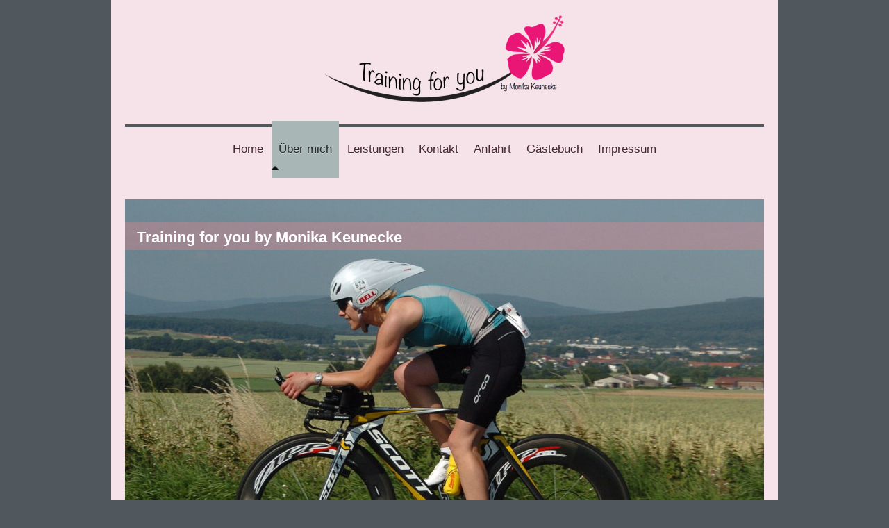

--- FILE ---
content_type: text/html; charset=UTF-8
request_url: http://www.training-for-you.com/%C3%BCber-mich/mein-leben/
body_size: 7489
content:
<!DOCTYPE html>
<html lang="de"  ><head prefix="og: http://ogp.me/ns# fb: http://ogp.me/ns/fb# business: http://ogp.me/ns/business#">
    <meta http-equiv="Content-Type" content="text/html; charset=utf-8"/>
    <meta name="generator" content="IONOS MyWebsite"/>
        
    <link rel="dns-prefetch" href="//cdn.website-start.de/"/>
    <link rel="dns-prefetch" href="//105.mod.mywebsite-editor.com"/>
    <link rel="dns-prefetch" href="https://105.sb.mywebsite-editor.com/"/>
    <link rel="shortcut icon" href="//cdn.website-start.de/favicon.ico"/>
        <title>Training for you by Monika Keunecke - Mein Leben</title>
    <style type="text/css">@media screen and (max-device-width: 1024px) {.diyw a.switchViewWeb {display: inline !important;}}</style>
    <style type="text/css">@media screen and (min-device-width: 1024px) {
            .mediumScreenDisabled { display:block }
            .smallScreenDisabled { display:block }
        }
        @media screen and (max-device-width: 1024px) { .mediumScreenDisabled { display:none } }
        @media screen and (max-device-width: 568px) { .smallScreenDisabled { display:none } }
                @media screen and (min-width: 1024px) {
            .mobilepreview .mediumScreenDisabled { display:block }
            .mobilepreview .smallScreenDisabled { display:block }
        }
        @media screen and (max-width: 1024px) { .mobilepreview .mediumScreenDisabled { display:none } }
        @media screen and (max-width: 568px) { .mobilepreview .smallScreenDisabled { display:none } }</style>
    <meta name="viewport" content="width=device-width, initial-scale=1, maximum-scale=1, minimal-ui"/>

<meta name="format-detection" content="telephone=no"/>
        <meta name="keywords" content="Personal,  Trainer,  Training,  Fitness,  Sport,  Gesundheit,  Bewegung"/>
            <meta name="description" content="Neue Seite"/>
            <meta name="robots" content="index,follow"/>
        <link href="//cdn.website-start.de/templates/2112/style.css?1758547156484" rel="stylesheet" type="text/css"/>
    <link href="http://www.training-for-you.com/s/style/theming.css?1692109394" rel="stylesheet" type="text/css"/>
    <link href="//cdn.website-start.de/app/cdn/min/group/web.css?1758547156484" rel="stylesheet" type="text/css"/>
<link href="//cdn.website-start.de/app/cdn/min/moduleserver/css/de_DE/common,facebook,shoppingbasket?1758547156484" rel="stylesheet" type="text/css"/>
    <link href="//cdn.website-start.de/app/cdn/min/group/mobilenavigation.css?1758547156484" rel="stylesheet" type="text/css"/>
    <link href="https://105.sb.mywebsite-editor.com/app/logstate2-css.php?site=261519648&amp;t=1768861718" rel="stylesheet" type="text/css"/>

<script type="text/javascript">
    /* <![CDATA[ */
var stagingMode = '';
    /* ]]> */
</script>
<script src="https://105.sb.mywebsite-editor.com/app/logstate-js.php?site=261519648&amp;t=1768861718"></script>

    <link href="//cdn.website-start.de/templates/2112/print.css?1758547156484" rel="stylesheet" media="print" type="text/css"/>
    <script type="text/javascript">
    /* <![CDATA[ */
    var systemurl = 'https://105.sb.mywebsite-editor.com/';
    var webPath = '/';
    var proxyName = '';
    var webServerName = 'www.training-for-you.com';
    var sslServerUrl = 'https://ssl.kundenserver.de/www.training-for-you.com';
    var nonSslServerUrl = 'http://www.training-for-you.com';
    var webserverProtocol = 'http://';
    var nghScriptsUrlPrefix = '//105.mod.mywebsite-editor.com';
    var sessionNamespace = 'DIY_SB';
    var jimdoData = {
        cdnUrl:  '//cdn.website-start.de/',
        messages: {
            lightBox: {
    image : 'Bild',
    of: 'von'
}

        },
        isTrial: 0,
        pageId: 923950859    };
    var script_basisID = "261519648";

    diy = window.diy || {};
    diy.web = diy.web || {};

        diy.web.jsBaseUrl = "//cdn.website-start.de/s/build/";

    diy.context = diy.context || {};
    diy.context.type = diy.context.type || 'web';
    /* ]]> */
</script>

<script type="text/javascript" src="//cdn.website-start.de/app/cdn/min/group/web.js?1758547156484" crossorigin="anonymous"></script><script type="text/javascript" src="//cdn.website-start.de/s/build/web.bundle.js?1758547156484" crossorigin="anonymous"></script><script type="text/javascript" src="//cdn.website-start.de/app/cdn/min/group/mobilenavigation.js?1758547156484" crossorigin="anonymous"></script><script src="//cdn.website-start.de/app/cdn/min/moduleserver/js/de_DE/common,facebook,shoppingbasket?1758547156484"></script>
<script type="text/javascript" src="https://cdn.website-start.de/proxy/apps/static/resource/dependencies/"></script><script type="text/javascript">
                    if (typeof require !== 'undefined') {
                        require.config({
                            waitSeconds : 10,
                            baseUrl : 'https://cdn.website-start.de/proxy/apps/static/js/'
                        });
                    }
                </script><script type="text/javascript" src="//cdn.website-start.de/app/cdn/min/group/pfcsupport.js?1758547156484" crossorigin="anonymous"></script>    <meta property="og:type" content="business.business"/>
    <meta property="og:url" content="http://www.training-for-you.com/über-mich/mein-leben/"/>
    <meta property="og:title" content="Training for you by Monika Keunecke - Mein Leben"/>
            <meta property="og:description" content="Neue Seite"/>
                <meta property="og:image" content="http://www.training-for-you.com/s/misc/logo.png?t=1762630625"/>
        <meta property="business:contact_data:country_name" content="Deutschland"/>
    <meta property="business:contact_data:street_address" content="Auf der Klocksborg 6"/>
    <meta property="business:contact_data:locality" content="Soest"/>
    
    <meta property="business:contact_data:email" content="monikakeunecke@me.com"/>
    <meta property="business:contact_data:postal_code" content="59494"/>
    <meta property="business:contact_data:phone_number" content=" 17624148973"/>
    
    
</head>


<body class="body diyBgActive  cc-pagemode-default diyfeSidebarLeft diy-market-de_DE" data-pageid="923950859" id="page-923950859">
    
    <div class="diyw">
        <!-- master-2 -->
<div class="diyweb">
  
<nav id="diyfeMobileNav" class="diyfeCA diyfeCA2" role="navigation">
    <a title="Navigation aufklappen/zuklappen">Navigation aufklappen/zuklappen</a>
    <ul class="mainNav1"><li class=" hasSubNavigation"><a data-page-id="923950637" href="http://www.training-for-you.com/" class=" level_1"><span>Home</span></a></li><li class="parent hasSubNavigation"><a data-page-id="923950713" href="http://www.training-for-you.com/über-mich/" class="parent level_1"><span>Über mich</span></a><span class="diyfeDropDownSubOpener">&nbsp;</span><div class="diyfeDropDownSubList diyfeCA diyfeCA3"><ul class="mainNav2"><li class="current hasSubNavigation"><a data-page-id="923950859" href="http://www.training-for-you.com/über-mich/mein-leben/" class="current level_2"><span>Mein Leben</span></a></li><li class=" hasSubNavigation"><a data-page-id="923950860" href="http://www.training-for-you.com/über-mich/sportliche-erfolge/" class=" level_2"><span>Sportliche Erfolge</span></a></li><li class=" hasSubNavigation"><a data-page-id="923950858" href="http://www.training-for-you.com/über-mich/galerie/" class=" level_2"><span>Galerie</span></a></li></ul></div></li><li class=" hasSubNavigation"><a data-page-id="923950751" href="http://www.training-for-you.com/leistungen/" class=" level_1"><span>Leistungen</span></a><span class="diyfeDropDownSubOpener">&nbsp;</span><div class="diyfeDropDownSubList diyfeCA diyfeCA3"><ul class="mainNav2"><li class=" hasSubNavigation"><a data-page-id="923950752" href="http://www.training-for-you.com/leistungen/leistungsdiagnostik/" class=" level_2"><span>Leistungsdiagnostik</span></a></li><li class=" hasSubNavigation"><a data-page-id="923950753" href="http://www.training-for-you.com/leistungen/individuelle-trainingsplanung/" class=" level_2"><span>Individuelle Trainingsplanung</span></a></li><li class=" hasSubNavigation"><a data-page-id="923950754" href="http://www.training-for-you.com/leistungen/functional-training/" class=" level_2"><span>Functional Training</span></a></li><li class=" hasSubNavigation"><a data-page-id="923950755" href="http://www.training-for-you.com/leistungen/personal-training/" class=" level_2"><span>Personal Training</span></a></li><li class=" hasSubNavigation"><a data-page-id="923950800" href="http://www.training-for-you.com/leistungen/preise/" class=" level_2"><span>Preise</span></a></li></ul></div></li><li class=" hasSubNavigation"><a data-page-id="923950638" href="http://www.training-for-you.com/kontakt/" class=" level_1"><span>Kontakt</span></a></li><li class=" hasSubNavigation"><a data-page-id="923950639" href="http://www.training-for-you.com/anfahrt/" class=" level_1"><span>Anfahrt</span></a></li><li class=" hasSubNavigation"><a data-page-id="923977953" href="http://www.training-for-you.com/gästebuch/" class=" level_1"><span>Gästebuch</span></a></li><li class=" hasSubNavigation"><a data-page-id="923950640" href="http://www.training-for-you.com/impressum/" class=" level_1"><span>Impressum</span></a></li></ul></nav>
  <div class="diywebLogoNav">
    <div class="diywebLiveArea">
      <div class="diywebMainGutter">
        <div class="diyfeGridGroup diyfeCA diyfeCA1">
          <div class="diywebLogo diyfeGE">
            <div class="diywebGutter">
              
    <style type="text/css" media="all">
        /* <![CDATA[ */
                .diyw #website-logo {
            text-align: center !important;
                        padding: 2px 0;
                    }
        
                /* ]]> */
    </style>

    <div id="website-logo">
            <a href="http://www.training-for-you.com/"><img class="website-logo-image" width="346" src="http://www.training-for-you.com/s/misc/logo.png?t=1762630626" alt=""/></a>

            
            </div>


            </div>
          </div>
          <div class="diywebNav diywebNavMain diyfeCA2 diywebNav1 diywebNavHorizontal diyfeGE">
            <div id="diywebAppContainer1st"></div>
            <div class="diywebGutter">
              <div class="webnavigation"><ul id="mainNav1" class="mainNav1"><li class="navTopItemGroup_1"><a data-page-id="923950637" href="http://www.training-for-you.com/" class="level_1"><span>Home</span></a></li><li class="navTopItemGroup_2"><a data-page-id="923950713" href="http://www.training-for-you.com/über-mich/" class="parent level_1"><span>Über mich</span></a></li><li class="navTopItemGroup_3"><a data-page-id="923950751" href="http://www.training-for-you.com/leistungen/" class="level_1"><span>Leistungen</span></a></li><li class="navTopItemGroup_4"><a data-page-id="923950638" href="http://www.training-for-you.com/kontakt/" class="level_1"><span>Kontakt</span></a></li><li class="navTopItemGroup_5"><a data-page-id="923950639" href="http://www.training-for-you.com/anfahrt/" class="level_1"><span>Anfahrt</span></a></li><li class="navTopItemGroup_6"><a data-page-id="923977953" href="http://www.training-for-you.com/gästebuch/" class="level_1"><span>Gästebuch</span></a></li><li class="navTopItemGroup_7"><a data-page-id="923950640" href="http://www.training-for-you.com/impressum/" class="level_1"><span>Impressum</span></a></li></ul></div>
            </div>
          </div>
      </div>
      </div>
    </div>
  </div>
  <div class="diywebEmotionHeader">
    <div class="diywebLiveArea">
      <div class="diywebMainGutter">
        <div class="diyfeGE">
          <div class="diywebGutter">
            
<style type="text/css" media="all">
.diyw div#emotion-header {
        max-width: 920px;
        max-height: 580px;
                background: #EEEEEE;
    }

.diyw div#emotion-header-title-bg {
    left: 0%;
    top: 20%;
    width: 100%;
    height: 6.88%;

    background-color: #fa898d;
    opacity: 0.31;
    filter: alpha(opacity = 31.3);
    }

.diyw div#emotion-header strong#emotion-header-title {
    left: 20%;
    top: 20%;
    color: #ffffff;
        font: normal bold 22px/120% 'Lucida Grande', 'Lucida Sans Unicode', sans-serif;
}

.diyw div#emotion-no-bg-container{
    max-height: 580px;
}

.diyw div#emotion-no-bg-container .emotion-no-bg-height {
    margin-top: 63.04%;
}
</style>
<div id="emotion-header" data-action="loadView" data-params="active" data-imagescount="6">
            <img src="http://www.training-for-you.com/s/img/emotionheader.jpg?1448123468.920px.580px" id="emotion-header-img" alt=""/>
            
        <div id="ehSlideshowPlaceholder">
            <div id="ehSlideShow">
                <div class="slide-container">
                                        <div style="background-color: #EEEEEE">
                            <img src="http://www.training-for-you.com/s/img/emotionheader.jpg?1448123468.920px.580px" alt=""/>
                        </div>
                                    </div>
            </div>
        </div>


        <script type="text/javascript">
        //<![CDATA[
                diy.module.emotionHeader.slideShow.init({ slides: [{"url":"http:\/\/www.training-for-you.com\/s\/img\/emotionheader.jpg?1448123468.920px.580px","image_alt":"","bgColor":"#EEEEEE"},{"url":"http:\/\/www.training-for-you.com\/s\/img\/emotionheader_1.jpg?1448123468.920px.580px","image_alt":"","bgColor":"#EEEEEE"},{"url":"http:\/\/www.training-for-you.com\/s\/img\/emotionheader_2.jpg?1448123468.920px.580px","image_alt":"","bgColor":"#EEEEEE"},{"url":"http:\/\/www.training-for-you.com\/s\/img\/emotionheader_3.jpg?1448123468.920px.580px","image_alt":"","bgColor":"#EEEEEE"},{"url":"http:\/\/www.training-for-you.com\/s\/img\/emotionheader_4.jpg?1448123468.920px.580px","image_alt":"","bgColor":"#EEEEEE"},{"url":"http:\/\/www.training-for-you.com\/s\/img\/emotionheader_5.jpg?1448123468.920px.580px","image_alt":"","bgColor":"#EEEEEE"}] });
        //]]>
        </script>

    
    
                  	<div id="emotion-header-title-bg"></div>
    
            <strong id="emotion-header-title" style="text-align: left">Training for you by Monika Keunecke</strong>
                    <div class="notranslate">
                <svg xmlns="http://www.w3.org/2000/svg" version="1.1" id="emotion-header-title-svg" viewBox="0 0 920 580" preserveAspectRatio="xMinYMin meet"><text style="font-family:'Lucida Grande', 'Lucida Sans Unicode', sans-serif;font-size:22px;font-style:normal;font-weight:bold;fill:#ffffff;line-height:1.2em;"><tspan x="0" style="text-anchor: start" dy="0.95em">Training for you by Monika Keunecke</tspan></text></svg>
            </div>
            
    
    <script type="text/javascript">
    //<![CDATA[
    (function ($) {
        function enableSvgTitle() {
                        var titleSvg = $('svg#emotion-header-title-svg'),
                titleHtml = $('#emotion-header-title'),
                emoWidthAbs = 920,
                emoHeightAbs = 580,
                offsetParent,
                titlePosition,
                svgBoxWidth,
                svgBoxHeight;

                        if (titleSvg.length && titleHtml.length) {
                offsetParent = titleHtml.offsetParent();
                titlePosition = titleHtml.position();
                svgBoxWidth = titleHtml.width();
                svgBoxHeight = titleHtml.height();

                                titleSvg.get(0).setAttribute('viewBox', '0 0 ' + svgBoxWidth + ' ' + svgBoxHeight);
                titleSvg.css({
                   left: Math.roundTo(100 * titlePosition.left / offsetParent.width(), 3) + '%',
                   top: Math.roundTo(100 * titlePosition.top / offsetParent.height(), 3) + '%',
                   width: Math.roundTo(100 * svgBoxWidth / emoWidthAbs, 3) + '%',
                   height: Math.roundTo(100 * svgBoxHeight / emoHeightAbs, 3) + '%'
                });

                titleHtml.css('visibility','hidden');
                titleSvg.css('visibility','visible');
            }
        }

        
            var posFunc = function($, overrideSize) {
                var elems = [], containerWidth, containerHeight;
                                    elems.push({
                        selector: '#emotion-header-title',
                        overrideSize: true,
                        horPos: 3.22,
                        vertPos: 7.4                    });
                    lastTitleWidth = $('#emotion-header-title').width();
                                                elems.push({
                    selector: '#emotion-header-title-bg',
                    horPos: 7.68,
                    vertPos: 6.12                });
                                
                containerWidth = parseInt('920');
                containerHeight = parseInt('580');

                for (var i = 0; i < elems.length; ++i) {
                    var el = elems[i],
                        $el = $(el.selector),
                        pos = {
                            left: el.horPos,
                            top: el.vertPos
                        };
                    if (!$el.length) continue;
                    var anchorPos = $el.anchorPosition();
                    anchorPos.$container = $('#emotion-header');

                    if (overrideSize === true || el.overrideSize === true) {
                        anchorPos.setContainerSize(containerWidth, containerHeight);
                    } else {
                        anchorPos.setContainerSize(null, null);
                    }

                    var pxPos = anchorPos.fromAnchorPosition(pos),
                        pcPos = anchorPos.toPercentPosition(pxPos);

                    var elPos = {};
                    if (!isNaN(parseFloat(pcPos.top)) && isFinite(pcPos.top)) {
                        elPos.top = pcPos.top + '%';
                    }
                    if (!isNaN(parseFloat(pcPos.left)) && isFinite(pcPos.left)) {
                        elPos.left = pcPos.left + '%';
                    }
                    $el.css(elPos);
                }

                // switch to svg title
                enableSvgTitle();
            };

                        var $emotionImg = jQuery('#emotion-header-img');
            if ($emotionImg.length > 0) {
                // first position the element based on stored size
                posFunc(jQuery, true);

                // trigger reposition using the real size when the element is loaded
                var ehLoadEvTriggered = false;
                $emotionImg.one('load', function(){
                    posFunc(jQuery);
                    ehLoadEvTriggered = true;
                                        diy.module.emotionHeader.slideShow.start();
                                    }).each(function() {
                                        if(this.complete || typeof this.complete === 'undefined') {
                        jQuery(this).load();
                    }
                });

                                noLoadTriggeredTimeoutId = setTimeout(function() {
                    if (!ehLoadEvTriggered) {
                        posFunc(jQuery);
                    }
                    window.clearTimeout(noLoadTriggeredTimeoutId)
                }, 5000);//after 5 seconds
            } else {
                jQuery(function(){
                    posFunc(jQuery);
                });
            }

                        if (jQuery.isBrowser && jQuery.isBrowser.ie8) {
                var longTitleRepositionCalls = 0;
                longTitleRepositionInterval = setInterval(function() {
                    if (lastTitleWidth > 0 && lastTitleWidth != jQuery('#emotion-header-title').width()) {
                        posFunc(jQuery);
                    }
                    longTitleRepositionCalls++;
                    // try this for 5 seconds
                    if (longTitleRepositionCalls === 5) {
                        window.clearInterval(longTitleRepositionInterval);
                    }
                }, 1000);//each 1 second
            }

            }(jQuery));
    //]]>
    </script>

    </div>

          </div>
        </div>
      </div>
    </div>
  </div>
  <div class="diywebContent">
    <div class="diywebLiveArea">
      <div class="diywebMainGutter">
        <div class="diyfeGridGroup diyfeCA diyfeCA1">
          <div class="diywebMain diyfeGE">
              
        <div id="content_area">
        	<div id="content_start"></div>
        	
        
        <div id="matrix_1026125884" class="sortable-matrix" data-matrixId="1026125884"><div class="n module-type-header diyfeLiveArea "> <h1><span class="diyfeDecoration">Mein Leben</span></h1> </div><div class="n module-type-imageSubtitle diyfeLiveArea "> <div class="clearover imageSubtitle" id="imageSubtitle-5803334334">
    <div class="align-container align-center" style="max-width: 252px">
        <a class="imagewrapper" href="http://www.training-for-you.com/s/cc_images/teaserbox_2460863139.jpg?t=1448126857" rel="lightbox[5803334334]">
            <img id="image_2460863139" src="http://www.training-for-you.com/s/cc_images/cache_2460863139.jpg?t=1448126857" alt="" style="max-width: 252px; height:auto"/>
        </a>

        
    </div>

</div>

<script type="text/javascript">
//<![CDATA[
jQuery(function($) {
    var $target = $('#imageSubtitle-5803334334');

    if ($.fn.swipebox && Modernizr.touch) {
        $target
            .find('a[rel*="lightbox"]')
            .addClass('swipebox')
            .swipebox();
    } else {
        $target.tinyLightbox({
            item: 'a[rel*="lightbox"]',
            cycle: false,
            hideNavigation: true
        });
    }
});
//]]>
</script>
 </div><div class="n module-type-text diyfeLiveArea "> <p> </p>
<p>Nach meiner Ausbildung zur DTP-Fachfrau und anschliessender 1-jähriger Arbeit in diesem Bereich, beschloss ich meine Leidenschaft zum Sport, zum Beruf zu machen und studierte Sportwissenschaften
an der Uni Paderborn.</p>
<p>Während meines Studiums war ich recht erfolgreich im Triathlon auf der olympischen Distanz unterwegs.</p>
<p>Bis dann mein Sohn dazwischen kam und mein Leben ordentlich durcheinandergewirbelt hat.</p>
<p>Ich beendete mein Studium erfolgreich mit Abschluss als Diplom-Sportwissenschaftlerin.</p>
<p>Kurz darauf begann ich, im hiesigen Klinikum in der multimodalen Schmerztherapie zu arbeiten.</p>
<p>Sportlich gesehen war ich während dieser Zeit auf der Suche nach einem Anreiz wieder ins regelmässige Training einzusteigen. Also beschloss ich mich zum Ironman Frankfurt anzumelden..... das war
2007....</p>
<p> </p>
<p>Und was soll ich sagen?! </p>
<p>Die Faszination Ironman hat mich bis heute fest im Griff! Bis jetzt (2015) habe ich bereits 10 Ironman-Rennen gefinished.</p>
<p> </p>
<p>Das das nicht immer perfekt läuft, ist ganz menschlich - aber den Spass an diesem Wahnsinn habe ich nie verloren - und ich hoffe, dass dies noch lange Zeit so bleibt!</p>
<p> </p>
<p>Ironman ist und bleibt ein Traum für mich, den ich mir immer wieder aufs Neue erfülle.</p>
<p>Um auch anderen Menschen dabei zu helfen, ihre persönlichen, sportlichen Ziele zu erreichen, habe ich mich 2015 entschlossen, meinen Job im Klinikum zu kündigen und hauptberuflich, als Trainerin
zu arbeiten.</p>
<p> </p>
<p>Und denkt immer daran:</p>
<p>Pain is temporary - Pride is forever!!!</p> </div></div>
        
        
        </div>
          </div>
          <div class="diywebSecondary diyfeGE diyfeCA diyfeCA3">
            <div class="diywebGutter">
              <div class="diywebNav diywebNav23 diywebHideOnSmall">
                <div class="diyfeGE">
                    <div class="webnavigation"><ul id="mainNav2" class="mainNav2"><li class="navTopItemGroup_0"><a data-page-id="923950859" href="http://www.training-for-you.com/über-mich/mein-leben/" class="current level_2"><span>Mein Leben</span></a></li><li class="navTopItemGroup_0"><a data-page-id="923950860" href="http://www.training-for-you.com/über-mich/sportliche-erfolge/" class="level_2"><span>Sportliche Erfolge</span></a></li><li class="navTopItemGroup_0"><a data-page-id="923950858" href="http://www.training-for-you.com/über-mich/galerie/" class="level_2"><span>Galerie</span></a></li></ul></div>
                </div>
              </div>
              <div class="diywebSidebar">
                <div class="diyfeGE">
                    <div id="matrix_1026125289" class="sortable-matrix" data-matrixId="1026125289"><div class="n module-type-header diyfeLiveArea "> <h2><span class="diyfeDecoration">Kontakt und Terminvereinbarung</span></h2> </div><div class="n module-type-text diyfeLiveArea "> <p><span itemscope="" itemtype="http://schema.org/Organization"><span itemprop="name">Training for you by Monika Keunecke</span></span><br/>
<span itemscope="" itemtype="http://schema.org/Organization"><span itemprop="address" itemscope="" itemtype="http://schema.org/PostalAddress"><span itemprop="streetAddress">Auf der Klocksborg</span></span></span> <span class="diysemanticplaceholder" data-semantic-data-key="streetAddress/number">6</span><br/>
<span itemscope="" itemtype="http://schema.org/Organization"><span itemprop="address" itemscope="" itemtype="http://schema.org/PostalAddress"><span itemprop="postalCode">59494</span></span></span> <span itemscope="" itemtype="http://schema.org/Organization"><span itemprop="address" itemscope="" itemtype="http://schema.org/PostalAddress"><span itemprop="addressLocality">Soest</span></span></span></p> </div><div class="n module-type-text diyfeLiveArea "> <p>Rufen Sie einfach an unter</p>
<p> </p>
<p>+49 (0)176 24148973</p>
<p> </p>
<p>oder nutzen Sie das Kontaktformular.</p> </div><div class="n module-type-hr diyfeLiveArea "> <div style="padding: 0px 0px">
    <div class="hr"></div>
</div>
 </div><div class="n module-type-remoteModule-facebook diyfeLiveArea ">             <div id="modul_5803324458_content"><div id="NGH5803324458_main">
    <div class="facebook-content">
        <a class="fb-share button" href="https://www.facebook.com/sharer.php?u=http%3A%2F%2Fwww.training-for-you.com%2F%C3%BCber-mich%2Fmein-leben%2F">
    <img src="http://www.training-for-you.com/proxy/static/mod/facebook/files/img/facebook-share-icon.png"/> Teilen</a>    </div>
</div>
</div><script>/* <![CDATA[ */var __NGHModuleInstanceData5803324458 = __NGHModuleInstanceData5803324458 || {};__NGHModuleInstanceData5803324458.server = 'http://105.mod.mywebsite-editor.com';__NGHModuleInstanceData5803324458.data_web = {};var m = mm[5803324458] = new Facebook(5803324458,77829,'facebook');if (m.initView_main != null) m.initView_main();/* ]]> */</script>
         </div><div class="n module-type-hr diyfeLiveArea "> <div style="padding: 0px 0px">
    <div class="hr"></div>
</div>
 </div></div>
                </div>
              </div>
            </div>
          </div>
        </div>
      </div>
    </div>
  </div>
  <div class="diywebFooter">
    <div class="diywebLiveArea">
      <div class="diywebMainGutter">
        <div class="diyfeGE diywebPull diyfeCA diyfeCA4">
          <div class="diywebGutter">
            <div id="contentfooter">
    <div class="leftrow">
                        <a rel="nofollow" href="javascript:window.print();">
                    <img class="inline" height="14" width="18" src="//cdn.website-start.de/s/img/cc/printer.gif" alt=""/>
                    Druckversion                </a> <span class="footer-separator">|</span>
                <a href="http://www.training-for-you.com/sitemap/">Sitemap</a>
                        <br/> © Training for you by Monika Keunecke
            </div>
    <script type="text/javascript">
        window.diy.ux.Captcha.locales = {
            generateNewCode: 'Neuen Code generieren',
            enterCode: 'Bitte geben Sie den Code ein'
        };
        window.diy.ux.Cap2.locales = {
            generateNewCode: 'Neuen Code generieren',
            enterCode: 'Bitte geben Sie den Code ein'
        };
    </script>
    <div class="rightrow">
                    <span class="loggedout">
                <a rel="nofollow" id="login" href="https://login.1and1-editor.com/261519648/www.training-for-you.com/de?pageId=923950859">
                    Login                </a>
            </span>
                <p><a class="diyw switchViewWeb" href="javascript:switchView('desktop');">Webansicht</a><a class="diyw switchViewMobile" href="javascript:switchView('mobile');">Mobile-Ansicht</a></p>
                <span class="loggedin">
            <a rel="nofollow" id="logout" href="https://105.sb.mywebsite-editor.com/app/cms/logout.php">Logout</a> <span class="footer-separator">|</span>
            <a rel="nofollow" id="edit" href="https://105.sb.mywebsite-editor.com/app/261519648/923950859/">Seite bearbeiten</a>
        </span>
    </div>
</div>
            <div id="loginbox" class="hidden">
                <script type="text/javascript">
                    /* <![CDATA[ */
                    function forgotpw_popup() {
                        var url = 'https://passwort.1und1.de/xml/request/RequestStart';
                        fenster = window.open(url, "fenster1", "width=600,height=400,status=yes,scrollbars=yes,resizable=yes");
                        // IE8 doesn't return the window reference instantly or at all.
                        // It may appear the call failed and fenster is null
                        if (fenster && fenster.focus) {
                            fenster.focus();
                        }
                    }
                    /* ]]> */
                </script>
                                <img class="logo" src="//cdn.website-start.de/s/img/logo.gif" alt="IONOS" title="IONOS"/>

                <div id="loginboxOuter"></div>
            </div>
        

          </div>
        </div>
      </div>
    </div>
  </div>
</div>    </div>

    
    </body>


<!-- rendered at Sat, 08 Nov 2025 20:37:06 +0100 -->
</html>
